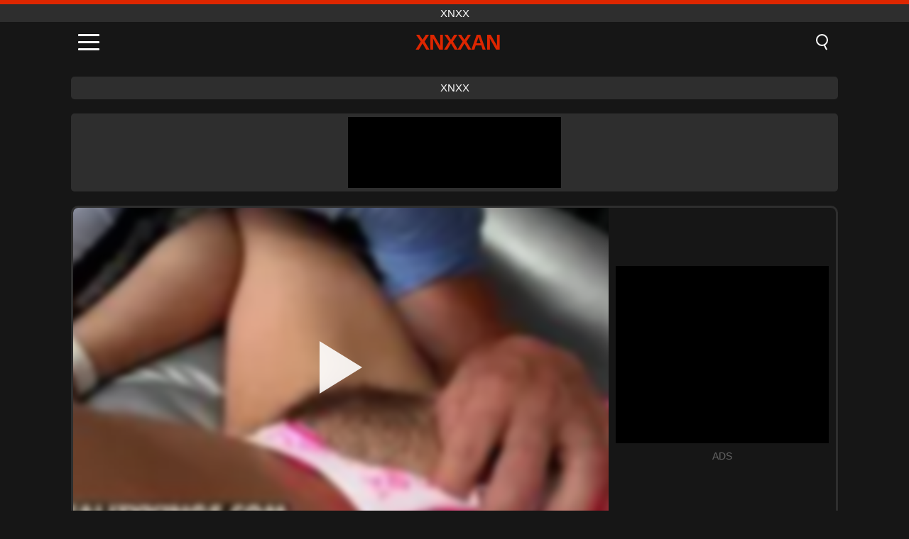

--- FILE ---
content_type: text/html; charset=UTF-8
request_url: https://xnxxan.com/video/437
body_size: 9436
content:
<!DOCTYPE html><html lang="en" translate="no"><head><meta charset="UTF-8"/><meta name="viewport" content="width=device-width, initial-scale=1"><title>(hazelnut tree rosiness, stflush lucas) - kitty-cat and shrub - world world-beaters - XNXXAN.COM</title><meta name="description" content="✅ (hazelnut tree rosiness, stflush lucas) - kitty-cat and shrub - world world-beaters, xnxx. ✅"><meta name="keywords" content="hazelnut,tree,rosiness,stflush,lucas,kittycat,shrub,world,worldbeaters,xnxx"><meta name="robots" content="max-image-preview:large"><script type="application/ld+json">{"@context":"https://schema.org","@type":"VideoObject","name":"(hazelnut tree rosiness, stflush lucas) - kitty-cat and shrub - world world-beaters","description":"✅ (hazelnut tree rosiness, stflush lucas) - kitty-cat and shrub - world world-beaters, xnxx. ✅","contentUrl":"https://xnxxan.com/cdn/437.mp4","thumbnailUrl":["https://xnxxan.com/i/media/p/437.jpg","https://xnxxan.com/i/media/w/437.webp"],"uploadDate":"2021-10-15T02:58:24+03:00","duration":"P0DT0H10M39S","interactionCount":"2415"}</script><meta property="og:title" content="(hazelnut tree rosiness, stflush lucas) - kitty-cat and shrub - world world-beaters"><meta property="og:site_name" content="XNXXAN.COM"><meta property="og:url" content="https://xnxxan.com/video/437"><meta property="og:description" content="✅ (hazelnut tree rosiness, stflush lucas) - kitty-cat and shrub - world world-beaters, xnxx. ✅"><meta property="og:type" content="video.other"><meta property="og:image" content="https://xnxxan.com/i/media/p/437.jpg"><meta property="og:video" content="https://xnxxan.com/cdn/437.mp4"><meta property="og:video:type" content="video/mp4"><meta name="twitter:card" content="summary_large_image"><meta name="twitter:site" content="XNXXAN.COM"><meta name="twitter:title" content="(hazelnut tree rosiness, stflush lucas) - kitty-cat and shrub - world world-beaters"><meta name="twitter:description" content="✅ (hazelnut tree rosiness, stflush lucas) - kitty-cat and shrub - world world-beaters, xnxx. ✅"><meta name="twitter:image" content="https://xnxxan.com/i/media/p/437.jpg"><meta name="twitter:player" content="https://xnxxan.com/cdn/437.mp4"><link href="https://xnxxan.com/i/images/cover.jpg" rel="image_src"><link rel="icon" type="image/jpg" href="/i/images/ico_logo.jpg"><link rel="shortcut icon" type="image/jpg" href="/i/images/ico.jpg"><link rel="apple-touch-icon" type="image/jpg" href="/i/images/ico_logo.jpg"><meta name="theme-color" content="#161616"><link rel="canonical" href="https://xnxxan.com/video/437"><meta name="rating" content="adult"><meta name="rating" content="RTA-5042-1996-1400-1577-RTA"><link rel="preconnect" href="//mc.yandex.ru"><link rel="preconnect" href="//pgnasmcdn.click"><link rel="alternate" href="https://xnxxan.com/video/437" hreflang="x-default"><link rel="alternate" href="https://xnxxan.com/ar/video/437" hreflang="ar"><link rel="alternate" href="https://xnxxan.com/video/437" hreflang="en"><link rel="alternate" href="https://xnxxan.com/de/video/437" hreflang="de"><link rel="alternate" href="https://xnxxan.com/es/video/437" hreflang="es"><link rel="alternate" href="https://xnxxan.com/fr/video/437" hreflang="fr"><link rel="alternate" href="https://xnxxan.com/it/video/437" hreflang="it"><link rel="alternate" href="https://xnxxan.com/nl/video/437" hreflang="nl"><link rel="alternate" href="https://xnxxan.com/pl/video/437" hreflang="pl"><link rel="alternate" href="https://xnxxan.com/pt/video/437" hreflang="pt"><link rel="alternate" href="https://xnxxan.com/ro/video/437" hreflang="ro"><link rel="alternate" href="https://xnxxan.com/tr/video/437" hreflang="tr"><style>body{background:#161616;font-family:-apple-system,BlinkMacSystemFont,Segoe UI,Roboto,Oxygen,Ubuntu,Cantarell,Fira Sans,Droid Sans,Helvetica Neue,sans-serif;min-width:320px;margin:auto;color:#fff}a{text-decoration:none;outline:none;color:#161616}input,textarea,select,option,button{outline:none;font-family:-apple-system,BlinkMacSystemFont,Segoe UI,Roboto,Oxygen,Ubuntu,Cantarell,Fira Sans,Droid Sans,Helvetica Neue,sans-serif}*{-webkit-box-sizing:border-box;-moz-box-sizing:border-box;box-sizing:border-box}::placeholder{opacity:1}.top{background:#2e2e2e;text-align:center}.top:before{content:"";width:100%;height:6px;display:block;background:#DE2600}.top h1,.top span{display:block;font-weight:500;color:#fff;font-size:15px;text-transform:uppercase;margin:0;padding:4px 0}.flex{display:-webkit-box;display:-moz-box;display:-ms-flexbox;display:-webkit-flex;display:flex}.flex-center{-ms-flex-align:center;-webkit-align-items:center;-webkit-box-align:center;align-items:center}.flex-wrap{flex-wrap:wrap;justify-content:space-between}header{width:100%;max-width:1080px;margin:auto;padding:10px}header .im{cursor:pointer}header .im i{width:30px;height:3px;background:#fff;margin:7px 0;display:block;border-radius:5px}header a{margin:auto;font-size:28px;text-transform:uppercase;font-weight:500;letter-spacing:-1px;max-width:calc(100% - 60px)}header a b{display:block;display:-webkit-box;font-size:30px;color:#DE2600;text-transform:uppercase;text-overflow:ellipsis;overflow:hidden;-webkit-line-clamp:1;-webkit-box-orient:vertical}header .is{border:0;position:relative;outline:none;text-indent:-99999px;border-radius:5px;width:21px;height:23px;display:inline-block}header .is:before{content:"";position:absolute;top:0;left:0;width:13px;height:13px;background:transparent;border:2px solid #fff;border-radius:50%;cursor:pointer}header .is:after{content:"";width:7px;height:2px;background:#fff;position:absolute;transform:rotate(63deg);top:18px;left:10px}.mn{margin:0;padding:0;list-style:none}.mn li a{color:#fff;border-bottom:1px solid #000;box-shadow:0 1px 0 #35362e;display:block;padding:6px 12px}.mn .br{background:#DE2600}.sbt{display:block;background:#DE2600;margin-bottom:10px;padding:8px;font-weight:500}.sch{display:flex;background:#fff;overflow:hidden}.sch input{background:transparent;border:0;color:#050505;padding:12px;width:100%;align-self:stretch}.sch button{background:#DE2600;border:0;position:relative;cursor:pointer;outline:none;text-indent:-99999px;width:42px;align-self:stretch}.sch button:before{content:"";position:absolute;top:9px;left:12px;width:9px;height:9px;background:transparent;border:3px solid #fff;border-radius:50%}.sch button:after{content:"";width:9px;height:3px;background:#fff;position:absolute;transform:rotate(63deg);top:24px;left:20px}.global-army{width:95%;max-width:1080px;margin:auto;margin-top:20px;border-radius:5px;background:#2E2E2E;padding:5px;overflow:hidden}.global-army span{display:block;margin:auto;width:300px;min-width:max-content;height:100px;background:#000}.global-army iframe{border:0;width:300px;height:100px;overflow:hidden}.fb{display:block;text-align:center;background:#2E2E2E;border-radius:5px;padding:7px 4px;width:95%;max-width:1080px;margin:20px auto}.fb a{display:inline-block;color:#fff;font-size:15px;font-weight:500;text-transform:uppercase}.fb a:after{content:"\A0•\A0"}.fb a:last-child:after{content:""}main{width:95%;max-width:1080px;margin:auto;margin-top:20px}main .fb{width:100%;max-width:100%}main .head .title h3{margin:0;color:#fff;font-size:22px}main .head .title h1{margin:0;color:#fff;font-size:22px}main .head .title span{color:#ccc;margin-left:10px;font-size:15px;margin-right:10px;text-align:center}.videos{margin:20px 0}.videos:before,.videos:after{content:" ";display:table;width:100%}.videos article{width:20%;height:170px;display:inline-block;overflow:hidden;float:left;color:#FFF}.videos article.cat{height:auto}.videos article.cat a{display:block;width:100%;height:unset!important}.videos article.cat img{width:100%;height:auto}.videos article .box{width:95%;margin:auto;overflow:hidden}.videos article .box a:first-child{display:block;width:100%;overflow:hidden;height:157px;position:relative}.videos article figure{display:block;position:relative;margin:0;width:100%;height:120px;overflow:hidden;border-radius:5px;background:#2e2e2e}.videos article figure:after{content:"";position:absolute;z-index:2;width:100%;height:100%;left:0;top:0}.videos article figure img{position:absolute;height:100%;min-width:100%;object-fit:cover;transform:translateX(-50%) translateY(-50%);left:50%;top:50%;font-size:0}.videos article h2{display:block;display:-webkit-box;padding:0;font-size:.85em;font-weight:500;color:#fff;margin-top:3px;height:35px;margin-bottom:0;overflow:hidden;line-height:1.2;-webkit-line-clamp:2;-webkit-box-orient:vertical;text-overflow:ellipsis}.videos article .hd:before{content:"HD";position:absolute;top:98px;left:2px;font-size:13px;font-style:normal;color:#fff;font-weight:600;background:#DE2600;padding:1px 4px;border-radius:3px;transition:all .2s;z-index:3}.videos article:hover h2{color:#DE2600}.videos article:hover .hd:before{left:-40px}.DMCAON{display:none!important}.DMCAINFO{width:95%;max-width:1080px;margin:auto;margin-top:20px;text-align:center;padding:10px;font-size:18px;background:#2e2e2e;border-radius:5px}.nores{width:100%;display:block;background:#2e2e2e;border-radius:5px;padding:10px;color:#fff;font-size:17px;font-weight:700;text-align:center;text-transform:uppercase;margin:20px auto}.pagination{display:block;width:100%;margin:20px 0;text-align:center}.pagination a,.pagination div,.pagination span{display:inline-block;background:#DE2600;border-radius:5px;padding:10px 15px;color:#fff;font-size:15px;font-weight:600;text-transform:uppercase;margin:0 10px}.pagination div{cursor:pointer}.pagination span{background:#2e2e2e}.pagination a:hover,.pagination div:hover{background:#2e2e2e}.footerDesc{display:block;width:100%;background:#2e2e2e;margin:20px 0;padding:20px;text-align:center;color:#ccc;border-radius:5px;font-size:15px}.footerDesc h4{font-size:16px;color:#fff}.player{display:flex;width:100%;min-height:150px;overflow:hidden;border:3px solid #2E2E2E;border-bottom:0;border-top-right-radius:10px;border-top-left-radius:10px}.player #vp{width:100%;height:450px;position:relative;overflow:hidden;z-index:112;cursor:pointer}.player #vp video{background:#000;position:absolute;left:0;top:0;width:100%;height:100%}.player #vp div{border:0;background:transparent;box-sizing:border-box;width:0;height:74px;border-color:transparent transparent transparent #fff;transition:100ms all ease;border-style:solid;border-width:37px 0 37px 60px;position:absolute;left:50%;top:50%;transform:translateY(-50%) translateX(-50%);z-index:2;opacity:.9}.player #vp:hover div{opacity:.7}.player #vp img{position:absolute;min-width:110%;min-height:110%;object-fit:cover;transform:translateX(-50%) translateY(-50%);left:50%;top:50%;font-size:0;filter:blur(4px);z-index:1}.player .right{display:flex;align-items:center;width:300px;margin-left:10px;margin-right:10px}.player .right span{display:block;width:300px;height:250px;background:#000}.player .right .content{width:100%}.player .right .content b{width:290px;height:250px;display:block;background:#27282b;text-align:center;line-height:250px}.player .right iframe{border:0;width:300px;overflow:hidden}.player .right .content:after{content:"ADS";display:block;text-align:center;margin:10px 0;font-size:14px;color:#666}.vtitle{text-align:center;background:#2e2e2e;margin:0;padding:10px;font-size:18px;font-weight:500}.vtitle.hd:before{content:"HD";background:#DE2600;padding:1px 6px;margin-right:5px;color:#FFF;position:relative;top:-1px;border-radius:4px;font-size:12px;transform:skew(-10deg);display:inline-block}.infos{text-align:left;margin:0}.infos .label{background:#DE2600;padding:10px 15px;margin-left:0!important}.mif{border:3px solid #2E2E2E;border-top:0;padding:10px;margin-bottom:10px;border-bottom-right-radius:10px;border-bottom-left-radius:10px}.mif p{margin:6px 0}.mif b{display:inline-block;margin-right:5px}.mif span{display:inline-block}.mif a{color:#DE2600}.mif a:hover{text-decoration:underline}@media screen and (max-width:890px){.player{display:block!important}.player .right{margin:auto;margin-top:10px}}@media screen and (max-width:750px){.player #vp{height:350px}}@media screen and (max-width:450px){.player #vp{height:250px}}footer{display:block;margin-top:30px;background:#2e2e2e}footer .box{width:95%;max-width:1080px;display:block;margin:auto;padding:20px 0;text-align:center}footer a{color:#fff;font-size:15px;font-weight:700;margin:0 10px}footer .la{color:#DE2600}footer .logo{display:block;margin:auto;margin-bottom:20px;width:max-content;max-width:100%}footer .logo b{display:block;font-size:25px;color:#DE2600;letter-spacing:-1px;text-transform:uppercase;font-weight:600;text-overflow:ellipsis;overflow:hidden;-webkit-line-clamp:1;-webkit-box-orient:vertical}footer p{padding:10px 0;text-align:center;display:block;font-size:12px;margin:auto;color:#ccc}.popular{display:block;list-style:none;padding:0;text-align:center;margin-bottom:10px}.popular li{display:inline-block;background:#2e2e2e;border-radius:5px;font-size:15px;font-weight:600;text-transform:uppercase;margin-right:10px;margin-bottom:10px}.popular a{color:#fff;padding:10px 15px;display:block}.popular li:hover{background:#DE2600}.popular li:last-child{margin-right:0;background:#DE2600}.popular.cat li{margin-left:5px;margin-right:5px}.popular.cat li:last-child{margin-right:0;background:#2e2e2e}.popular.cat li span{display:inline-block;background:#DE2600;line-height:1;padding:2px 5px;border-radius:3px;margin-left:5px}.popular.cat li:hover span{background:#2e2e2e}.popular.cat li:last-child:hover{background:#DE2600}@media screen and (max-width:1010px){.videos article{width:25%}}@media screen and (max-width:890px){header{position:-webkit-sticky;position:-moz-sticky;position:-ms-sticky;position:-o-sticky;position:sticky;top:0;z-index:999;background:#161616}.videos article:last-child{display:inline-block}.popular a{padding:6px 10px}.infos .label{padding:6px 10px}footer a{display:block;margin:5px;padding:6px 0}.videos article{width:33.33%}.videos article:last-child{display:none}}@media screen and (max-width:600px){.videos article{width:50%}}.lep{display:none}.lep .s{position:fixed;left:0;top:0;width:100%;height:100%;background:rgba(0,0,0,.5);z-index:9999}.lep .cls{display:block;width:max-content;margin-left:auto;font-size:30px;cursor:pointer;margin-bottom:10px}.lep .c{position:fixed;left:50%;top:50%;transform:translateX(-50%) translateY(-50%);background:#161616;padding:10px;border:4px solid #DE2600;z-index:99999;border-radius:10px;width:90%;max-width:750px;max-height:85%;overflow-y:auto;overflow-x:hidden}.blog-posts{display:grid;grid-template-columns:1fr;gap:15px;margin:20px 0}@media (min-width:480px){.blog-posts.f3{grid-template-columns:repeat(2,1fr)}}@media (min-width:768px){.blog-posts{grid-template-columns:repeat(2,1fr)}.blog-posts.f3{grid-template-columns:repeat(3,1fr)}}.blog-posts .box{position:relative;z-index:3}.blog-posts article figure{margin:0}.blog-posts article .image{display:block;height:250px;object-fit:cover;transition:transform .3s ease;position:relative;overflow:hidden;border-radius:10px;background-color:#27282b}.blog-posts article img{position:absolute;top:50%;left:0;transform:translateY(-50%);width:100%;min-height:100%;object-fit:cover;filter:blur(5px);z-index:1;font-size:0}.blog-posts article h3{font-size:1rem;margin-top:10px;margin-bottom:15px;font-weight:500;color:#fff}.blog-posts article a:hover h3{text-decoration:underline}.blog-posts .box p{font-size:.8rem;line-height:1.5;color:#c8c8c8}</style></head><body><div class="top"><span>xnxx</span></div><header class="flex flex-center"><span class="im" onclick="get('m')"><i></i><i></i><i></i></span><a href="https://xnxxan.com" title="xnxx"><b>Xnxxan</b></a><i class="is" onclick="get('s')"></i></header><div class="lep" id="menu"><div class="c"><b onclick="cs('m')" class="cls">×</b><ul class="mn"><li><a href="https://xnxxan.com" title="Home">Home</a></li><li><a href="https://xnxxan.com/hd" title="HD">HD</a></li><li><a href="https://xnxxan.com/blog" title="Blog" class="br">Blog</a><ul><li><a href="https://xnxxan.com/blog" title="More posts">More posts +</a></li></ul></li><li><a href="https://xnxxan.com/categories" title="Categories" class="br">Categories</a><ul><li><a href="https://xnxxan.com/videos/xxnxx" title="XXNXX">XXNXX</a></li><li><a href="https://xnxxan.com/videos/xvideos" title="Xvideos">Xvideos</a></li><li><a href="https://xnxxan.com/videos/redtube" title="RedTube">RedTube</a></li><li><a href="https://xnxxan.com/videos/pornhub" title="PornHub">PornHub</a></li><li><a href="https://xnxxan.com/videos/beeg" title="Beeg">Beeg</a></li><li><a href="https://xnxxan.com/videos/xxx" title="XXX">XXX</a></li><li><a href="https://xnxxan.com/videos/teen" title="Teen">Teen</a></li><li><a href="https://xnxxan.com/videos/xnxx" title="XNXX">XNXX</a></li><li><a href="https://xnxxan.com/videos/webcam" title="Webcam">Webcam</a></li><li><a href="https://xnxxan.com/categories" title="All Categories">All Categories +</a></li></ul></li><li><a href="https://xnxxan.com/channels" title="Channels" class="br">Channels <i class="ico-bottom-arrow"></i></a><ul><li><a href="https://xnxxan.com/channel/blusherotica" title="Blusherotica">Blusherotica</a></li><li><a href="https://xnxxan.com/channel/pornovatas-oficial" title="Pornovatas Oficial">Pornovatas Oficial</a></li><li><a href="https://xnxxan.com/channel/free-milf-porn" title="Free Milf Porn">Free Milf Porn</a></li><li><a href="https://xnxxan.com/channel/fucked-up-gfs" title="Fucked Up Gfs">Fucked Up Gfs</a></li><li><a href="https://xnxxan.com/channel/reality-kings" title="Reality Kings">Reality Kings</a></li><li><a href="https://xnxxan.com/channel/brazzers" title="Brazzers">Brazzers</a></li><li><a href="https://xnxxan.com/channel/grannylovesblack" title="GrannyLovesBlack">GrannyLovesBlack</a></li><li><a href="https://xnxxan.com/channel/kiwame-tv" title="Kiwame Tv">Kiwame Tv</a></li><li><a href="https://xnxxan.com/channel/av-tits" title="AV Tits">AV Tits</a></li><li><a href="https://xnxxan.com/channels" title="All channels">All channels +</a></li></ul></li><li><a href="https://xnxxan.com/pornstars" title="Pornstars" class="br">Pornstars <i class="ico-bottom-arrow"></i></a><ul><li><a href="https://xnxxan.com/pornstar/maria-wars" title="Maria Wars">Maria Wars</a></li><li><a href="https://xnxxan.com/pornstar/gina-gerson" title="Gina Gerson">Gina Gerson</a></li><li><a href="https://xnxxan.com/pornstar/victor-bloom-oficial" title="Victor Bloom Oficial">Victor Bloom Oficial</a></li><li><a href="https://xnxxan.com/pornstar/sofia-su" title="Sofia Su">Sofia Su</a></li><li><a href="https://xnxxan.com/pornstar/natasha-nice" title="Natasha Nice">Natasha Nice</a></li><li><a href="https://xnxxan.com/pornstar/peter-green" title="Peter Green">Peter Green</a></li><li><a href="https://xnxxan.com/pornstar/eva-angelina" title="Eva Angelina">Eva Angelina</a></li><li><a href="https://xnxxan.com/pornstar/nika-noire" title="Nika Noire">Nika Noire</a></li><li><a href="https://xnxxan.com/pornstar/robbin-banx" title="Robbin Banx">Robbin Banx</a></li><li><a href="https://xnxxan.com/pornstars" title="All pornstars">All pornstars +</a></li></ul></li></ul></div><i class="s" onclick="cs('m')"></i></div><div class="lep" id="search"><div class="c"><b onclick="cs('s')" class="cls">×</b><b class="sbt">Search</b><form data-action="https://xnxxan.com/mishka/common/search" method="POST" class="sch"><input type="text" name="s" placeholder="Search porn..." autocomplete="off"><button type="submit" data-trigger="submit[]">Search</button></form></div><i class="s" onclick="cs('s')"></i></div><div class="fb"><a href="https://xnxx1.tube" title="xnxx" target="_blank">xnxx</a></div><div class="global-army"><span></span></div><main><div class="player"><div id="vp"><img src="/i/media/w/437.webp" alt="(hazelnut tree rosiness, stflush lucas) - kitty-cat and shrub - world world-beaters" onclick="pl()" fetchpriority="high" width="240" height="135"><video preload="none" onclick="pl()"></video><div onclick="pl()"></div></div><div class="right"><div class="content"><span></span></div></div><script>function pl(){var b=document.getElementById("vp"),a=b.getElementsByTagName("video")[0];b.getElementsByTagName("div")[0].style.display="none";b.getElementsByTagName("img")[0].style.display="none";a.setAttribute("controls","controls");a.src="/cdn/437.mp4";a.removeAttribute("onclick");a.play()}</script></div><h1 class="vtitle hd">(hazelnut tree rosiness, stflush lucas) - kitty-cat and shrub - world world-beaters</h1><div class="mif"><p><b>Categories:</b><span><a href="https://xnxxan.com/videos/amateur" title="Amateur">Amateur</a>, <a href="https://xnxxan.com/videos/blowjob" title="Blowjob">Blowjob</a>, <a href="https://xnxxan.com/videos/handjob" title="Handjob">Handjob</a>, <a href="https://xnxxan.com/videos/teen" title="Teen">Teen</a>, <a href="https://xnxxan.com/videos/pornhub" title="PornHub">PornHub</a></span></p><p><b>Channels:</b><a href="https://xnxxan.com/channel/reality-kings" title="Reality Kings">Reality Kings</a></p><p><b>Views:</b><span>2,415</span></p><p><b>Duration:</b><span>10 min</span></p><p><b>Added:</b><span>4 years ago</span></p><p><a href="https://xnxxan.com/info/dmca-request?id=437" target="_blank" rel="nofollow">Report</a></p></div><div class="head"><div class="title"><h3>Related videos</h3></div></div><div class="videos"><article><div class="box"><a href="https://xnxxan.com/video/12469" title="Wet and Wild: Rough Blowjob and Creampie with this Sexy Pornstar"><figure id="12469" class="hd"><img src="/i/media/w/12469.webp" alt="Play Wet and Wild: Rough Blowjob and Creampie with this Sexy Pornstar" width="240" height="135" loading="lazy"></figure><h2>Wet and Wild: Rough Blowjob and Creampie with this Sexy Pornstar</h2></a></div></article><article><div class="box"><a href="https://xnxxan.com/video/9378" title="Y. sex"><figure id="9378"><img src="/i/media/w/9378.webp" alt="Play Y. sex" width="240" height="135" loading="lazy"></figure><h2>Y. sex</h2></a></div></article><article><div class="box"><a href="https://xnxxan.com/video/16151" title="A Blonde Teen Milf in an Amateur Orgy with Big Tits and a Rubber Cock"><figure id="16151" class="hd"><img src="/i/media/w/16151.webp" alt="Play A Blonde Teen Milf in an Amateur Orgy with Big Tits and a Rubber Cock" width="240" height="135" loading="lazy"></figure><h2>A Blonde Teen Milf in an Amateur Orgy with Big Tits and a Rubber Cock</h2></a></div></article><article><div class="box"><a href="https://xnxxan.com/video/13101" title="Busty Teen August Skye in Hot Interracial Deepthroat Action"><figure id="13101" class="hd"><img src="/i/media/w/13101.webp" alt="Play Busty Teen August Skye in Hot Interracial Deepthroat Action" width="240" height="135" loading="lazy"></figure><h2>Busty Teen August Skye in Hot Interracial Deepthroat Action</h2></a></div></article><article><div class="box"><a href="https://xnxxan.com/video/12499" title="Big Ass Amateur Slimpetitee Rides Big Cock in Doggystyle"><figure id="12499" class="hd"><img src="/i/media/w/12499.webp" alt="Play Big Ass Amateur Slimpetitee Rides Big Cock in Doggystyle" width="240" height="135" loading="lazy"></figure><h2>Big Ass Amateur Slimpetitee Rides Big Cock in Doggystyle</h2></a></div></article><article><div class="box"><a href="https://xnxxan.com/video/5844" title="Thot in lone-star state - get laid townspeople title spell fucworld-beater ms plummet ebony treetits"><figure id="5844" class="hd"><img src="/i/media/w/5844.webp" alt="Play Thot in lone-star state - get laid townspeople title spell fucworld-beater ms plummet ebony treetits" width="240" height="135" loading="lazy"></figure><h2>Thot in lone-star state - get laid townspeople title spell fucworld-beater ms plummet ebony treetits</h2></a></div></article><article><div class="box"><a href="https://xnxxan.com/video/4797" title="Maxwander.com - nonprofessional racial sex"><figure id="4797" class="hd"><img src="/i/media/w/4797.webp" alt="Play Maxwander.com - nonprofessional racial sex" width="240" height="135" loading="lazy"></figure><h2>Maxwander.com - nonprofessional racial sex</h2></a></div></article><article><div class="box"><a href="https://xnxxan.com/video/3437" title="Lo mejor del sexo orifice (nonprofessional)"><figure id="3437" class="hd"><img src="/i/media/w/3437.webp" alt="Play Lo mejor del sexo orifice (nonprofessional)" width="240" height="135" loading="lazy"></figure><h2>Lo mejor del sexo orifice (nonprofessional)</h2></a></div></article><article><div class="box"><a href="https://xnxxan.com/video/16238" title="Young Libertines Compilation #176: Anna Krowe, Pinky Breeze, Anastasia B, Bloom Lambie, and Nikki Hill in an Anal Blowjob Extravaganza"><figure id="16238" class="hd"><img src="/i/media/w/16238.webp" alt="Play Young Libertines Compilation #176: Anna Krowe, Pinky Breeze, Anastasia B, Bloom Lambie, and Nikki Hill in an Anal Blowjob Extravaganza" width="240" height="135" loading="lazy"></figure><h2>Young Libertines Compilation #176: Anna Krowe, Pinky Breeze, Anastasia B, Bloom Lambie, and Nikki Hill in an Anal Blowjob Extravaganza</h2></a></div></article><article><div class="box"><a href="https://xnxxan.com/video/16235" title="Gia Baker, the petite Colombian camgirl, teases her pussy with a dildo in a live solo show"><figure id="16235" class="hd"><img src="/i/media/w/16235.webp" alt="Play Gia Baker, the petite Colombian camgirl, teases her pussy with a dildo in a live solo show" width="240" height="135" loading="lazy"></figure><h2>Gia Baker, the petite Colombian camgirl, teases her pussy with a dildo in a live solo show</h2></a></div></article><article><div class="box"><a href="https://xnxxan.com/video/16229" title="Young teen blonde Inga E in a hardcore amateur scene with blowjob and cowgirl action"><figure id="16229" class="hd"><img src="/i/media/w/16229.webp" alt="Play Young teen blonde Inga E in a hardcore amateur scene with blowjob and cowgirl action" width="240" height="135" loading="lazy"></figure><h2>Young teen blonde Inga E in a hardcore amateur scene with blowjob and cowgirl action</h2></a></div></article><article><div class="box"><a href="https://xnxxan.com/video/16221" title="A French nympho girlfriend talks dirty while getting fucked with a big cock and big tits bouncing"><figure id="16221" class="hd"><img src="/i/media/w/16221.webp" alt="Play A French nympho girlfriend talks dirty while getting fucked with a big cock and big tits bouncing" width="240" height="135" loading="lazy"></figure><h2>A French nympho girlfriend talks dirty while getting fucked with a big cock and big tits bouncing</h2></a></div></article><article><div class="box"><a href="https://xnxxan.com/video/16207" title="Teen Shoplifter Gets Dominated by Cop in Hardcore Public Casting"><figure id="16207" class="hd"><img src="/i/media/w/16207.webp" alt="Play Teen Shoplifter Gets Dominated by Cop in Hardcore Public Casting" width="240" height="135" loading="lazy"></figure><h2>Teen Shoplifter Gets Dominated by Cop in Hardcore Public Casting</h2></a></div></article><article><div class="box"><a href="https://xnxxan.com/video/16202" title="Innocent British Newbie Eve King from Leeds, Yorkshire, Gets Tricked and Facialized with a Dirty Cumshot in This Real Amateur Reality Porn"><figure id="16202" class="hd"><img src="/i/media/w/16202.webp" alt="Play Innocent British Newbie Eve King from Leeds, Yorkshire, Gets Tricked and Facialized with a Dirty Cumshot in This Real Amateur Reality Porn" width="240" height="135" loading="lazy"></figure><h2>Innocent British Newbie Eve King from Leeds, Yorkshire, Gets Tricked and Facialized with a Dirty Cumshot in This Real Amateur Reality Porn</h2></a></div></article><article><div class="box"><a href="https://xnxxan.com/video/16191" title="Watch Gina Gerson and Jason Steel in a Steamy Public Sex Adventure: Hardcore Blowjob and Pussy Fucking with a Shaved Pussy"><figure id="16191" class="hd"><img src="/i/media/w/16191.webp" alt="Play Watch Gina Gerson and Jason Steel in a Steamy Public Sex Adventure: Hardcore Blowjob and Pussy Fucking with a Shaved Pussy" width="240" height="135" loading="lazy"></figure><h2>Watch Gina Gerson and Jason Steel in a Steamy Public Sex Adventure: Hardcore Blowjob and Pussy Fucking with a Shaved Pussy</h2></a></div></article><article><div class="box"><a href="https://xnxxan.com/video/16188" title="Gorgeous Brunette Terry Rubbing Her Hairy Pussy in a Playful Solo Masturbation Session"><figure id="16188" class="hd"><img src="/i/media/w/16188.webp" alt="Play Gorgeous Brunette Terry Rubbing Her Hairy Pussy in a Playful Solo Masturbation Session" width="240" height="135" loading="lazy"></figure><h2>Gorgeous Brunette Terry Rubbing Her Hairy Pussy in a Playful Solo Masturbation Session</h2></a></div></article><article><div class="box"><a href="https://xnxxan.com/video/16179" title="Naughty Texas Twins and Their Lesbian Friend Enjoying Hot Fingering Session"><figure id="16179" class="hd"><img src="/i/media/w/16179.webp" alt="Play Naughty Texas Twins and Their Lesbian Friend Enjoying Hot Fingering Session" width="240" height="135" loading="lazy"></figure><h2>Naughty Texas Twins and Their Lesbian Friend Enjoying Hot Fingering Session</h2></a></div></article><article><div class="box"><a href="https://xnxxan.com/video/16174" title="Gorda gigante com um cuzinho apertado paga o garoto de programa para um sexo anal selvagem e intenso"><figure id="16174" class="hd"><img src="/i/media/w/16174.webp" alt="Play Gorda gigante com um cuzinho apertado paga o garoto de programa para um sexo anal selvagem e intenso" width="240" height="135" loading="lazy"></figure><h2>Gorda gigante com um cuzinho apertado paga o garoto de programa para um sexo anal selvagem e intenso</h2></a></div></article><article><div class="box"><a href="https://xnxxan.com/video/16168" title="BRUNO and MARIA - Unfiltered Passion: A Raw and Uncensored Homemade Spanish Porn Experience with a Brunette Mature Woman"><figure id="16168" class="hd"><img src="/i/media/w/16168.webp" alt="Play BRUNO and MARIA - Unfiltered Passion: A Raw and Uncensored Homemade Spanish Porn Experience with a Brunette Mature Woman" width="240" height="135" loading="lazy"></figure><h2>BRUNO and MARIA - Unfiltered Passion: A Raw and Uncensored Homemade Spanish Porn Experience with a Brunette Mature Woman</h2></a></div></article><article><div class="box"><a href="https://xnxxan.com/video/16167" title="Young Libertines Compilation #279: Kris theFoxx and Friends in a Wild POV Party with Big Cocks, Creampies, and Squirt"><figure id="16167" class="hd"><img src="/i/media/w/16167.webp" alt="Play Young Libertines Compilation #279: Kris theFoxx and Friends in a Wild POV Party with Big Cocks, Creampies, and Squirt" width="240" height="135" loading="lazy"></figure><h2>Young Libertines Compilation #279: Kris theFoxx and Friends in a Wild POV Party with Big Cocks, Creampies, and Squirt</h2></a></div></article></div></main><footer><div class="box"><a href="https://xnxxan.com" class="logo" title="xnxx"><b>XNXXAN</b></a><p><a href="https://xnxxan.com" title="Xnxx">Xnxx</a><a href="https://xnxxan.com/categories" title="Categories">Categories</a><a href="https://xnxxan.com/channels" title="Channels">Channels</a><a href="https://xnxxan.com/pornstars" title="Pornstars">Pornstars</a></p><a href="https://xnxxan.com/ar/video/437" rel="alternate" hreflang="ar" title="Arab">Arab</a><a href="https://xnxxan.com/video/437" class="la" rel="alternate" hreflang="en" title="English">English</a><a href="https://xnxxan.com/de/video/437" rel="alternate" hreflang="de" title="Deutsch">Deutsch</a><a href="https://xnxxan.com/es/video/437" rel="alternate" hreflang="es" title="Español">Español</a><a href="https://xnxxan.com/fr/video/437" rel="alternate" hreflang="fr" title="Français">Français</a><a href="https://xnxxan.com/it/video/437" rel="alternate" hreflang="it" title="Italiano">Italiano</a><a href="https://xnxxan.com/nl/video/437" rel="alternate" hreflang="nl" title="Nederlands">Nederlands</a><a href="https://xnxxan.com/pl/video/437" rel="alternate" hreflang="pl" title="Polski">Polski</a><a href="https://xnxxan.com/pt/video/437" rel="alternate" hreflang="pt" title="Português">Português</a><a href="https://xnxxan.com/ro/video/437" rel="alternate" hreflang="ro" title="Română">Română</a><a href="https://xnxxan.com/tr/video/437" rel="alternate" hreflang="tr" title="Türk">Türk</a><p><a href="https://xnxxan.com/info/2257" rel="nofollow">2257</a><a href="https://xnxxan.com/info/tos" rel="nofollow">Terms of Use</a><a href="https://xnxxan.com/info/privacy" rel="nofollow">Privacy Policy</a><a href="https://xnxxan.com/info/dmca" rel="nofollow">DMCA / Copyright</a><a href="https://xnxxan.com/info/contact" rel="nofollow">Contact Us</a></p></div><p>© 2025 XNXXAN.COM</p></footer><script>!function(){"use strict";let e,t;const n=new Set,o=document.createElement("link"),a=o.relList&&o.relList.supports&&o.relList.supports("prefetch")&&window.IntersectionObserver&&"isIntersecting"in IntersectionObserverEntry.prototype,i="instantAllowQueryString"in document.body.dataset,s="instantAllowExternalLinks"in document.body.dataset,r="instantWhitelist"in document.body.dataset;let c=65,l=!1,d=!1,u=!1;if("instantIntensity"in document.body.dataset){let e=document.body.dataset.instantIntensity;if("mousedown"==e.substr(0,9))l=!0,"mousedown-only"==e&&(d=!0);else if("viewport"==e.substr(0,8))navigator.connection&&(navigator.connection.saveData||navigator.connection.effectiveType.includes("2g"))||("viewport"==e?document.documentElement.clientWidth*document.documentElement.clientHeight<45e4&&(u=!0):"viewport-all"==e&&(u=!0));else{let t=parseInt(e);isNaN(t)||(c=t)}}function h(e){return!(!e||!e.href||e.href===location.href)&&(!e.hasAttribute("download")&&!e.hasAttribute("target")&&(!(!s&&e.hostname!==location.hostname)&&(!(!i&&e.search&&e.search!==location.search)&&((!e.hash||e.pathname+e.search!==location.pathname+location.search)&&(!(r&&!e.hasAttribute("data-instant"))&&!e.hasAttribute("data-no-instant"))))))}function m(e){if(n.has(e))return;n.add(e);const t=document.createElement("link");t.rel="prefetch",t.href=e,document.head.appendChild(t)}function f(){e&&(clearTimeout(e),e=void 0)}if(a){let n={capture:!0,passive:!0};if(d||document.addEventListener("touchstart",function(e){t=performance.now();let n=e.target.closest("a");h(n)&&m(n.href)},n),l?document.addEventListener("mousedown",function(e){let t=e.target.closest("a");h(t)&&m(t.href)},n):document.addEventListener("mouseover",function(n){if(performance.now()-t<1100)return;let o=n.target.closest("a");h(o)&&(o.addEventListener("mouseout",f,{passive:!0}),e=setTimeout(()=>{m(o.href),e=void 0},c))},n),u){let e;(e=window.requestIdleCallback?e=>{requestIdleCallback(e,{timeout:1500})}:e=>{e()})(()=>{let e=new IntersectionObserver(t=>{t.forEach(t=>{if(t.isIntersecting){let n=t.target;e.unobserve(n),m(n.href)}})});document.querySelectorAll("a").forEach(t=>{h(t)&&e.observe(t)})})}}}();</script><script defer>var u=top.location.toString();var domain='xiocniocxiocxiocaiocnioc.iocciocoiocm'.toString();var domain_decrypted=domain.replace(/ioc/gi,'');if(u.indexOf(domain_decrypted)==-1){top.location='https://google.ro'}setTimeout(function(){var container=document.querySelector('.player .right');if(container){var nativeRefresh=!0;var nativeURL="https://xnxx.army/click/native.php";var nativeContainer=".player .right .content span";function fghjgf(){var e,l,o=document.querySelector(nativeContainer),n=o.querySelectorAll("iframe");0===n.length?((e=document.createElement("iframe")).src=nativeURL,e.rel="nofollow",e.scrolling="no",e.title="300x250",e.height="250",o.appendChild(e)):((l=document.createElement("iframe")).src=nativeURL,l.rel="nofollow",l.scrolling="no",l.title="300x250",l.height="250",l.style.display="none",o.appendChild(l),setTimeout(function(){o.removeChild(n[0]),l.style.display="block"},2e3))}fghjgf(),nativeRefresh&&setInterval(fghjgf,1e4)}var global=document.querySelector('.global-army');if(global){var globalRefresh=!0;var globalURL="https://xnxx.army/click/global.php";var globalContainer=".global-army span";function dfgh(){var e,l,o=document.querySelector(globalContainer),n=o.querySelectorAll("iframe");0===n.length?((e=document.createElement("iframe")).src=globalURL,e.rel="nofollow",e.scrolling="no",e.title="300x100",e.height="100",o.appendChild(e)):((l=document.createElement("iframe")).src=globalURL,l.rel="nofollow",l.scrolling="no",l.title="300x100",l.height="100",l.style.display="none",o.appendChild(l),setTimeout(function(){o.removeChild(n[0]),l.style.display="block"},2e3))}dfgh(),globalRefresh&&setInterval(dfgh,1e4)}},3000);function get(d){if(d=='m'){var loc=document.getElementById("menu");loc.style.display="block"}else if(d=='s'){var loc=document.getElementById("search");loc.style.display="block"}}function cs(d){document.getElementsByTagName("body")[0].removeAttribute("style");if(d=='m'){var loc=document.getElementById("menu")}else if(d=='s'){var loc=document.getElementById("search")}loc.style.display="none"}function is_empty(t){return!t||0===t.length}function redirect_url(t,e){is_empty(t)||setTimeout(function(){window.location.href="//reload"==t?window.location.pathname:t},e)}var lastSubmitTime=0;var submitDelay=500;document.addEventListener("click",function(event){var target=event.target.closest('[data-trigger^="submit"]');if(target){event.preventDefault();var form=target.closest("form");var currentTime=new Date().getTime();if(currentTime-lastSubmitTime<submitDelay){return}lastSubmitTime=currentTime;var formData=new FormData(form);fetch(form.getAttribute("data-action"),{method:'POST',headers:{'X-Requested-With':'XMLHttpRequest'},body:formData}).then(response=>response.json()).then(data=>{if(!is_empty(data.msg)){alert(data.msg)}if(!is_empty(data.redirect)){redirect_url(data.redirect.url,is_empty(data.redirect.time)?0:1000*data.redirect.time)}if(!is_empty(data.reset)){form.reset()}if(!is_empty(data.hide)){document.querySelector(data.hide).style.display='none'}if(form.querySelector('.h-captcha')){hcaptcha.reset()}}).catch(error=>{console.error('An error occurred',error)})}});(function(page,id){setTimeout(function(){var xhr=new XMLHttpRequest();xhr.open("POST","/mishka/common/views",true);xhr.setRequestHeader("Content-Type","application/x-www-form-urlencoded");xhr.setRequestHeader("X-Requested-With","XMLHttpRequest");xhr.send("page="+encodeURIComponent(page)+"&id="+encodeURIComponent(id))},1000)})("video","437");</script><script>document.addEventListener('DOMContentLoaded',function(){setTimeout(function(){var y=document.createElement("img");y.src="https://mc.yandex.ru/watch/98229074";y.style="position:absolute;left:-9590px;width:0;height:0";y.alt="";document.body.appendChild(y);var cdnv2=document.createElement("script");cdnv2.src="https://pgnasmcdn.click/v2/app.js?s=npbni";document.body.appendChild(cdnv2)},1000)});</script><script defer src="https://static.cloudflareinsights.com/beacon.min.js/vcd15cbe7772f49c399c6a5babf22c1241717689176015" integrity="sha512-ZpsOmlRQV6y907TI0dKBHq9Md29nnaEIPlkf84rnaERnq6zvWvPUqr2ft8M1aS28oN72PdrCzSjY4U6VaAw1EQ==" data-cf-beacon='{"version":"2024.11.0","token":"463397e45e234bfca61f3238bde3b939","r":1,"server_timing":{"name":{"cfCacheStatus":true,"cfEdge":true,"cfExtPri":true,"cfL4":true,"cfOrigin":true,"cfSpeedBrain":true},"location_startswith":null}}' crossorigin="anonymous"></script>
</body></html>